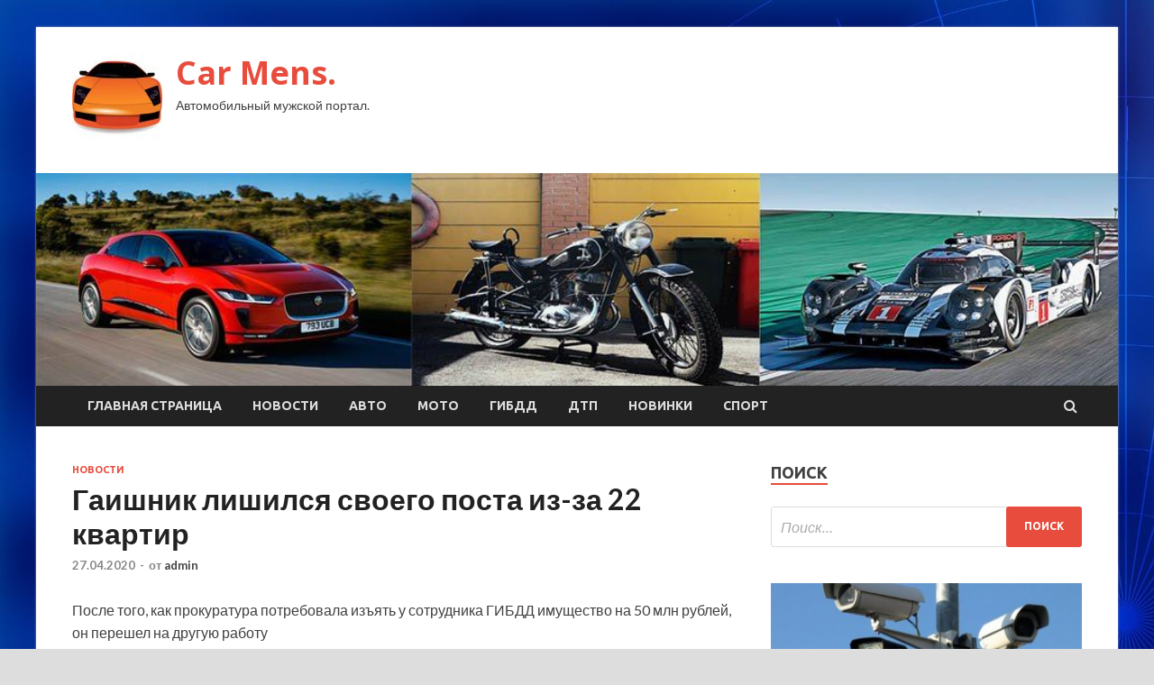

--- FILE ---
content_type: text/html; charset=UTF-8
request_url: http://achmap.ru/novosti/gaishnik-lishilsia-svoego-posta-iz-za-22-kvartir.html
body_size: 15386
content:
<!DOCTYPE html>
<html lang="ru-RU">
<head>
<meta charset="UTF-8">
<meta name="viewport" content="width=device-width, initial-scale=1">
<link rel="profile" href="http://gmpg.org/xfn/11">

<title>Гаишник лишился своего поста из-за 22 квартир &#8212; Car Mens.</title>
    <style>
        #wpadminbar #wp-admin-bar-p404_free_top_button .ab-icon:before {
            content: "\f103";
            color: red;
            top: 2px;
        }
    </style>
<meta name='robots' content='max-image-preview:large' />
<link rel='dns-prefetch' href='//fonts.googleapis.com' />
<link rel="alternate" type="application/rss+xml" title="Car Mens. &raquo; Лента" href="http://achmap.ru/feed" />
<link rel="alternate" type="application/rss+xml" title="Car Mens. &raquo; Лента комментариев" href="http://achmap.ru/comments/feed" />
<link rel="alternate" title="oEmbed (JSON)" type="application/json+oembed" href="http://achmap.ru/wp-json/oembed/1.0/embed?url=http%3A%2F%2Fachmap.ru%2Fnovosti%2Fgaishnik-lishilsia-svoego-posta-iz-za-22-kvartir.html" />
<link rel="alternate" title="oEmbed (XML)" type="text/xml+oembed" href="http://achmap.ru/wp-json/oembed/1.0/embed?url=http%3A%2F%2Fachmap.ru%2Fnovosti%2Fgaishnik-lishilsia-svoego-posta-iz-za-22-kvartir.html&#038;format=xml" />
<style id='wp-img-auto-sizes-contain-inline-css' type='text/css'>
img:is([sizes=auto i],[sizes^="auto," i]){contain-intrinsic-size:3000px 1500px}
/*# sourceURL=wp-img-auto-sizes-contain-inline-css */
</style>
<style id='wp-emoji-styles-inline-css' type='text/css'>

	img.wp-smiley, img.emoji {
		display: inline !important;
		border: none !important;
		box-shadow: none !important;
		height: 1em !important;
		width: 1em !important;
		margin: 0 0.07em !important;
		vertical-align: -0.1em !important;
		background: none !important;
		padding: 0 !important;
	}
/*# sourceURL=wp-emoji-styles-inline-css */
</style>
<style id='wp-block-library-inline-css' type='text/css'>
:root{--wp-block-synced-color:#7a00df;--wp-block-synced-color--rgb:122,0,223;--wp-bound-block-color:var(--wp-block-synced-color);--wp-editor-canvas-background:#ddd;--wp-admin-theme-color:#007cba;--wp-admin-theme-color--rgb:0,124,186;--wp-admin-theme-color-darker-10:#006ba1;--wp-admin-theme-color-darker-10--rgb:0,107,160.5;--wp-admin-theme-color-darker-20:#005a87;--wp-admin-theme-color-darker-20--rgb:0,90,135;--wp-admin-border-width-focus:2px}@media (min-resolution:192dpi){:root{--wp-admin-border-width-focus:1.5px}}.wp-element-button{cursor:pointer}:root .has-very-light-gray-background-color{background-color:#eee}:root .has-very-dark-gray-background-color{background-color:#313131}:root .has-very-light-gray-color{color:#eee}:root .has-very-dark-gray-color{color:#313131}:root .has-vivid-green-cyan-to-vivid-cyan-blue-gradient-background{background:linear-gradient(135deg,#00d084,#0693e3)}:root .has-purple-crush-gradient-background{background:linear-gradient(135deg,#34e2e4,#4721fb 50%,#ab1dfe)}:root .has-hazy-dawn-gradient-background{background:linear-gradient(135deg,#faaca8,#dad0ec)}:root .has-subdued-olive-gradient-background{background:linear-gradient(135deg,#fafae1,#67a671)}:root .has-atomic-cream-gradient-background{background:linear-gradient(135deg,#fdd79a,#004a59)}:root .has-nightshade-gradient-background{background:linear-gradient(135deg,#330968,#31cdcf)}:root .has-midnight-gradient-background{background:linear-gradient(135deg,#020381,#2874fc)}:root{--wp--preset--font-size--normal:16px;--wp--preset--font-size--huge:42px}.has-regular-font-size{font-size:1em}.has-larger-font-size{font-size:2.625em}.has-normal-font-size{font-size:var(--wp--preset--font-size--normal)}.has-huge-font-size{font-size:var(--wp--preset--font-size--huge)}.has-text-align-center{text-align:center}.has-text-align-left{text-align:left}.has-text-align-right{text-align:right}.has-fit-text{white-space:nowrap!important}#end-resizable-editor-section{display:none}.aligncenter{clear:both}.items-justified-left{justify-content:flex-start}.items-justified-center{justify-content:center}.items-justified-right{justify-content:flex-end}.items-justified-space-between{justify-content:space-between}.screen-reader-text{border:0;clip-path:inset(50%);height:1px;margin:-1px;overflow:hidden;padding:0;position:absolute;width:1px;word-wrap:normal!important}.screen-reader-text:focus{background-color:#ddd;clip-path:none;color:#444;display:block;font-size:1em;height:auto;left:5px;line-height:normal;padding:15px 23px 14px;text-decoration:none;top:5px;width:auto;z-index:100000}html :where(.has-border-color){border-style:solid}html :where([style*=border-top-color]){border-top-style:solid}html :where([style*=border-right-color]){border-right-style:solid}html :where([style*=border-bottom-color]){border-bottom-style:solid}html :where([style*=border-left-color]){border-left-style:solid}html :where([style*=border-width]){border-style:solid}html :where([style*=border-top-width]){border-top-style:solid}html :where([style*=border-right-width]){border-right-style:solid}html :where([style*=border-bottom-width]){border-bottom-style:solid}html :where([style*=border-left-width]){border-left-style:solid}html :where(img[class*=wp-image-]){height:auto;max-width:100%}:where(figure){margin:0 0 1em}html :where(.is-position-sticky){--wp-admin--admin-bar--position-offset:var(--wp-admin--admin-bar--height,0px)}@media screen and (max-width:600px){html :where(.is-position-sticky){--wp-admin--admin-bar--position-offset:0px}}

/*# sourceURL=wp-block-library-inline-css */
</style><style id='global-styles-inline-css' type='text/css'>
:root{--wp--preset--aspect-ratio--square: 1;--wp--preset--aspect-ratio--4-3: 4/3;--wp--preset--aspect-ratio--3-4: 3/4;--wp--preset--aspect-ratio--3-2: 3/2;--wp--preset--aspect-ratio--2-3: 2/3;--wp--preset--aspect-ratio--16-9: 16/9;--wp--preset--aspect-ratio--9-16: 9/16;--wp--preset--color--black: #000000;--wp--preset--color--cyan-bluish-gray: #abb8c3;--wp--preset--color--white: #ffffff;--wp--preset--color--pale-pink: #f78da7;--wp--preset--color--vivid-red: #cf2e2e;--wp--preset--color--luminous-vivid-orange: #ff6900;--wp--preset--color--luminous-vivid-amber: #fcb900;--wp--preset--color--light-green-cyan: #7bdcb5;--wp--preset--color--vivid-green-cyan: #00d084;--wp--preset--color--pale-cyan-blue: #8ed1fc;--wp--preset--color--vivid-cyan-blue: #0693e3;--wp--preset--color--vivid-purple: #9b51e0;--wp--preset--gradient--vivid-cyan-blue-to-vivid-purple: linear-gradient(135deg,rgb(6,147,227) 0%,rgb(155,81,224) 100%);--wp--preset--gradient--light-green-cyan-to-vivid-green-cyan: linear-gradient(135deg,rgb(122,220,180) 0%,rgb(0,208,130) 100%);--wp--preset--gradient--luminous-vivid-amber-to-luminous-vivid-orange: linear-gradient(135deg,rgb(252,185,0) 0%,rgb(255,105,0) 100%);--wp--preset--gradient--luminous-vivid-orange-to-vivid-red: linear-gradient(135deg,rgb(255,105,0) 0%,rgb(207,46,46) 100%);--wp--preset--gradient--very-light-gray-to-cyan-bluish-gray: linear-gradient(135deg,rgb(238,238,238) 0%,rgb(169,184,195) 100%);--wp--preset--gradient--cool-to-warm-spectrum: linear-gradient(135deg,rgb(74,234,220) 0%,rgb(151,120,209) 20%,rgb(207,42,186) 40%,rgb(238,44,130) 60%,rgb(251,105,98) 80%,rgb(254,248,76) 100%);--wp--preset--gradient--blush-light-purple: linear-gradient(135deg,rgb(255,206,236) 0%,rgb(152,150,240) 100%);--wp--preset--gradient--blush-bordeaux: linear-gradient(135deg,rgb(254,205,165) 0%,rgb(254,45,45) 50%,rgb(107,0,62) 100%);--wp--preset--gradient--luminous-dusk: linear-gradient(135deg,rgb(255,203,112) 0%,rgb(199,81,192) 50%,rgb(65,88,208) 100%);--wp--preset--gradient--pale-ocean: linear-gradient(135deg,rgb(255,245,203) 0%,rgb(182,227,212) 50%,rgb(51,167,181) 100%);--wp--preset--gradient--electric-grass: linear-gradient(135deg,rgb(202,248,128) 0%,rgb(113,206,126) 100%);--wp--preset--gradient--midnight: linear-gradient(135deg,rgb(2,3,129) 0%,rgb(40,116,252) 100%);--wp--preset--font-size--small: 13px;--wp--preset--font-size--medium: 20px;--wp--preset--font-size--large: 36px;--wp--preset--font-size--x-large: 42px;--wp--preset--spacing--20: 0.44rem;--wp--preset--spacing--30: 0.67rem;--wp--preset--spacing--40: 1rem;--wp--preset--spacing--50: 1.5rem;--wp--preset--spacing--60: 2.25rem;--wp--preset--spacing--70: 3.38rem;--wp--preset--spacing--80: 5.06rem;--wp--preset--shadow--natural: 6px 6px 9px rgba(0, 0, 0, 0.2);--wp--preset--shadow--deep: 12px 12px 50px rgba(0, 0, 0, 0.4);--wp--preset--shadow--sharp: 6px 6px 0px rgba(0, 0, 0, 0.2);--wp--preset--shadow--outlined: 6px 6px 0px -3px rgb(255, 255, 255), 6px 6px rgb(0, 0, 0);--wp--preset--shadow--crisp: 6px 6px 0px rgb(0, 0, 0);}:where(.is-layout-flex){gap: 0.5em;}:where(.is-layout-grid){gap: 0.5em;}body .is-layout-flex{display: flex;}.is-layout-flex{flex-wrap: wrap;align-items: center;}.is-layout-flex > :is(*, div){margin: 0;}body .is-layout-grid{display: grid;}.is-layout-grid > :is(*, div){margin: 0;}:where(.wp-block-columns.is-layout-flex){gap: 2em;}:where(.wp-block-columns.is-layout-grid){gap: 2em;}:where(.wp-block-post-template.is-layout-flex){gap: 1.25em;}:where(.wp-block-post-template.is-layout-grid){gap: 1.25em;}.has-black-color{color: var(--wp--preset--color--black) !important;}.has-cyan-bluish-gray-color{color: var(--wp--preset--color--cyan-bluish-gray) !important;}.has-white-color{color: var(--wp--preset--color--white) !important;}.has-pale-pink-color{color: var(--wp--preset--color--pale-pink) !important;}.has-vivid-red-color{color: var(--wp--preset--color--vivid-red) !important;}.has-luminous-vivid-orange-color{color: var(--wp--preset--color--luminous-vivid-orange) !important;}.has-luminous-vivid-amber-color{color: var(--wp--preset--color--luminous-vivid-amber) !important;}.has-light-green-cyan-color{color: var(--wp--preset--color--light-green-cyan) !important;}.has-vivid-green-cyan-color{color: var(--wp--preset--color--vivid-green-cyan) !important;}.has-pale-cyan-blue-color{color: var(--wp--preset--color--pale-cyan-blue) !important;}.has-vivid-cyan-blue-color{color: var(--wp--preset--color--vivid-cyan-blue) !important;}.has-vivid-purple-color{color: var(--wp--preset--color--vivid-purple) !important;}.has-black-background-color{background-color: var(--wp--preset--color--black) !important;}.has-cyan-bluish-gray-background-color{background-color: var(--wp--preset--color--cyan-bluish-gray) !important;}.has-white-background-color{background-color: var(--wp--preset--color--white) !important;}.has-pale-pink-background-color{background-color: var(--wp--preset--color--pale-pink) !important;}.has-vivid-red-background-color{background-color: var(--wp--preset--color--vivid-red) !important;}.has-luminous-vivid-orange-background-color{background-color: var(--wp--preset--color--luminous-vivid-orange) !important;}.has-luminous-vivid-amber-background-color{background-color: var(--wp--preset--color--luminous-vivid-amber) !important;}.has-light-green-cyan-background-color{background-color: var(--wp--preset--color--light-green-cyan) !important;}.has-vivid-green-cyan-background-color{background-color: var(--wp--preset--color--vivid-green-cyan) !important;}.has-pale-cyan-blue-background-color{background-color: var(--wp--preset--color--pale-cyan-blue) !important;}.has-vivid-cyan-blue-background-color{background-color: var(--wp--preset--color--vivid-cyan-blue) !important;}.has-vivid-purple-background-color{background-color: var(--wp--preset--color--vivid-purple) !important;}.has-black-border-color{border-color: var(--wp--preset--color--black) !important;}.has-cyan-bluish-gray-border-color{border-color: var(--wp--preset--color--cyan-bluish-gray) !important;}.has-white-border-color{border-color: var(--wp--preset--color--white) !important;}.has-pale-pink-border-color{border-color: var(--wp--preset--color--pale-pink) !important;}.has-vivid-red-border-color{border-color: var(--wp--preset--color--vivid-red) !important;}.has-luminous-vivid-orange-border-color{border-color: var(--wp--preset--color--luminous-vivid-orange) !important;}.has-luminous-vivid-amber-border-color{border-color: var(--wp--preset--color--luminous-vivid-amber) !important;}.has-light-green-cyan-border-color{border-color: var(--wp--preset--color--light-green-cyan) !important;}.has-vivid-green-cyan-border-color{border-color: var(--wp--preset--color--vivid-green-cyan) !important;}.has-pale-cyan-blue-border-color{border-color: var(--wp--preset--color--pale-cyan-blue) !important;}.has-vivid-cyan-blue-border-color{border-color: var(--wp--preset--color--vivid-cyan-blue) !important;}.has-vivid-purple-border-color{border-color: var(--wp--preset--color--vivid-purple) !important;}.has-vivid-cyan-blue-to-vivid-purple-gradient-background{background: var(--wp--preset--gradient--vivid-cyan-blue-to-vivid-purple) !important;}.has-light-green-cyan-to-vivid-green-cyan-gradient-background{background: var(--wp--preset--gradient--light-green-cyan-to-vivid-green-cyan) !important;}.has-luminous-vivid-amber-to-luminous-vivid-orange-gradient-background{background: var(--wp--preset--gradient--luminous-vivid-amber-to-luminous-vivid-orange) !important;}.has-luminous-vivid-orange-to-vivid-red-gradient-background{background: var(--wp--preset--gradient--luminous-vivid-orange-to-vivid-red) !important;}.has-very-light-gray-to-cyan-bluish-gray-gradient-background{background: var(--wp--preset--gradient--very-light-gray-to-cyan-bluish-gray) !important;}.has-cool-to-warm-spectrum-gradient-background{background: var(--wp--preset--gradient--cool-to-warm-spectrum) !important;}.has-blush-light-purple-gradient-background{background: var(--wp--preset--gradient--blush-light-purple) !important;}.has-blush-bordeaux-gradient-background{background: var(--wp--preset--gradient--blush-bordeaux) !important;}.has-luminous-dusk-gradient-background{background: var(--wp--preset--gradient--luminous-dusk) !important;}.has-pale-ocean-gradient-background{background: var(--wp--preset--gradient--pale-ocean) !important;}.has-electric-grass-gradient-background{background: var(--wp--preset--gradient--electric-grass) !important;}.has-midnight-gradient-background{background: var(--wp--preset--gradient--midnight) !important;}.has-small-font-size{font-size: var(--wp--preset--font-size--small) !important;}.has-medium-font-size{font-size: var(--wp--preset--font-size--medium) !important;}.has-large-font-size{font-size: var(--wp--preset--font-size--large) !important;}.has-x-large-font-size{font-size: var(--wp--preset--font-size--x-large) !important;}
/*# sourceURL=global-styles-inline-css */
</style>

<style id='classic-theme-styles-inline-css' type='text/css'>
/*! This file is auto-generated */
.wp-block-button__link{color:#fff;background-color:#32373c;border-radius:9999px;box-shadow:none;text-decoration:none;padding:calc(.667em + 2px) calc(1.333em + 2px);font-size:1.125em}.wp-block-file__button{background:#32373c;color:#fff;text-decoration:none}
/*# sourceURL=/wp-includes/css/classic-themes.min.css */
</style>
<link rel='stylesheet' id='hitmag-fonts-css' href='//fonts.googleapis.com/css?family=Ubuntu%3A400%2C500%2C700%7CLato%3A400%2C700%2C400italic%2C700italic%7COpen+Sans%3A400%2C400italic%2C700&#038;subset=latin%2Clatin-ext' type='text/css' media='all' />
<link rel='stylesheet' id='font-awesome-css' href='http://achmap.ru/wp-content/themes/hitmag/css/font-awesome.min.css?ver=4.7.0' type='text/css' media='all' />
<link rel='stylesheet' id='hitmag-style-css' href='http://achmap.ru/wp-content/themes/hitmag/style.css?ver=86b07902d18c2b211fcd5b3909be9c25' type='text/css' media='all' />
<link rel='stylesheet' id='jquery-flexslider-css' href='http://achmap.ru/wp-content/themes/hitmag/css/flexslider.css?ver=86b07902d18c2b211fcd5b3909be9c25' type='text/css' media='screen' />
<link rel='stylesheet' id='jquery-magnific-popup-css' href='http://achmap.ru/wp-content/themes/hitmag/css/magnific-popup.css?ver=86b07902d18c2b211fcd5b3909be9c25' type='text/css' media='all' />
<link rel='stylesheet' id='wp-pagenavi-css' href='http://achmap.ru/wp-content/plugins/wp-pagenavi/pagenavi-css.css?ver=2.70' type='text/css' media='all' />
<script type="text/javascript" src="http://achmap.ru/wp-includes/js/jquery/jquery.min.js?ver=3.7.1" id="jquery-core-js"></script>
<script type="text/javascript" src="http://achmap.ru/wp-includes/js/jquery/jquery-migrate.min.js?ver=3.4.1" id="jquery-migrate-js"></script>
<link rel="https://api.w.org/" href="http://achmap.ru/wp-json/" /><link rel="alternate" title="JSON" type="application/json" href="http://achmap.ru/wp-json/wp/v2/posts/1093" /><link rel="EditURI" type="application/rsd+xml" title="RSD" href="http://achmap.ru/xmlrpc.php?rsd" />

<link rel="canonical" href="http://achmap.ru/novosti/gaishnik-lishilsia-svoego-posta-iz-za-22-kvartir.html" />
<link rel='shortlink' href='http://achmap.ru/?p=1093' />
<style type="text/css" id="custom-background-css">
body.custom-background { background-image: url("http://achmap.ru/wp-content/uploads/2020/04/sinyaya.jpg"); background-position: left top; background-size: auto; background-repeat: repeat; background-attachment: scroll; }
</style>
	<link rel="icon" href="http://achmap.ru/wp-content/uploads/2020/04/avto3-150x150.jpg" sizes="32x32" />
<link rel="icon" href="http://achmap.ru/wp-content/uploads/2020/04/avto3-e1587231839757.jpg" sizes="192x192" />
<link rel="apple-touch-icon" href="http://achmap.ru/wp-content/uploads/2020/04/avto3-e1587231839757.jpg" />
<meta name="msapplication-TileImage" content="http://achmap.ru/wp-content/uploads/2020/04/avto3-e1587231839757.jpg" />
</head>

<body class="wp-singular post-template-default single single-post postid-1093 single-format-standard custom-background wp-custom-logo wp-theme-hitmag th-right-sidebar">

<div id="page" class="site hitmag-wrapper">
	<a class="skip-link screen-reader-text" href="#content">Перейти к содержимому</a>

	<header id="masthead" class="site-header" role="banner">
		
		
		<div class="header-main-area">
			<div class="hm-container">
			<div class="site-branding">
				<div class="site-branding-content">
					<div class="hm-logo">
						<a href="http://achmap.ru/" class="custom-logo-link" rel="home"><img width="100" height="100" src="http://achmap.ru/wp-content/uploads/2020/04/avto3-e1587231839757.jpg" class="custom-logo" alt="Car Mens." decoding="async" /></a>					</div><!-- .hm-logo -->

					<div class="hm-site-title">
													<p class="site-title"><a href="http://achmap.ru/" rel="home">Car Mens.</a></p>
													<p class="site-description">Автомобильный мужской портал.</p>
											</div><!-- .hm-site-title -->
				</div><!-- .site-branding-content -->
			</div><!-- .site-branding -->

						</div><!-- .hm-container -->
		</div><!-- .header-main-area -->

		<div class="hm-header-image"><img src="http://achmap.ru/wp-content/uploads/2020/04/avto_mens_croped.jpg" height="199" width="1014" alt="" /></div>
		<div class="hm-nav-container">
			<nav id="site-navigation" class="main-navigation" role="navigation">
				<div class="hm-container">
				<div class="menu-glavnoe-menyu-container"><ul id="primary-menu" class="menu"><li id="menu-item-16" class="menu-item menu-item-type-custom menu-item-object-custom menu-item-home menu-item-16"><a href="http://achmap.ru/">Главная страница</a></li>
<li id="menu-item-63" class="menu-item menu-item-type-taxonomy menu-item-object-category current-post-ancestor current-menu-parent current-post-parent menu-item-63"><a href="http://achmap.ru/category/novosti">Новости</a></li>
<li id="menu-item-67" class="menu-item menu-item-type-taxonomy menu-item-object-category menu-item-67"><a href="http://achmap.ru/category/avto">Авто</a></li>
<li id="menu-item-68" class="menu-item menu-item-type-taxonomy menu-item-object-category menu-item-68"><a href="http://achmap.ru/category/moto">Мото</a></li>
<li id="menu-item-64" class="menu-item menu-item-type-taxonomy menu-item-object-category menu-item-64"><a href="http://achmap.ru/category/gibdd">ГИБДД</a></li>
<li id="menu-item-62" class="menu-item menu-item-type-taxonomy menu-item-object-category menu-item-62"><a href="http://achmap.ru/category/dtp">ДТП</a></li>
<li id="menu-item-65" class="menu-item menu-item-type-taxonomy menu-item-object-category menu-item-65"><a href="http://achmap.ru/category/novinki">Новинки</a></li>
<li id="menu-item-66" class="menu-item menu-item-type-taxonomy menu-item-object-category menu-item-66"><a href="http://achmap.ru/category/sport">Спорт</a></li>
</ul></div>
									<div class="hm-search-button-icon"></div>
					<div class="hm-search-box-container">
						<div class="hm-search-box">
							<form role="search" method="get" class="search-form" action="http://achmap.ru/">
				<label>
					<span class="screen-reader-text">Найти:</span>
					<input type="search" class="search-field" placeholder="Поиск&hellip;" value="" name="s" />
				</label>
				<input type="submit" class="search-submit" value="Поиск" />
			</form>						</div><!-- th-search-box -->
					</div><!-- .th-search-box-container -->
								</div><!-- .hm-container -->
			</nav><!-- #site-navigation -->
			<a href="#" class="navbutton" id="main-nav-button">Главное меню</a>
			<div class="responsive-mainnav"></div>
		</div><!-- .hm-nav-container -->

		
	</header><!-- #masthead -->

	<div id="content" class="site-content">
		<div class="hm-container">

	<div id="primary" class="content-area">
		<main id="main" class="site-main" role="main">

		
<article id="post-1093" class="hitmag-single post-1093 post type-post status-publish format-standard hentry category-novosti">
	<header class="entry-header">
		<div class="cat-links"><a href="http://achmap.ru/category/novosti" rel="category tag">Новости</a></div><h1 class="entry-title">Гаишник лишился своего поста из-за 22 квартир</h1>		<div class="entry-meta">
			<span class="posted-on"><a href="http://achmap.ru/novosti/gaishnik-lishilsia-svoego-posta-iz-za-22-kvartir.html" rel="bookmark"><time class="entry-date published updated" datetime="2020-04-27T19:00:08+03:00">27.04.2020</time></a></span><span class="meta-sep"> - </span><span class="byline"> от <span class="author vcard"><a class="url fn n" href="http://achmap.ru/author/admin">admin</a></span></span>		</div><!-- .entry-meta -->
		
	</header><!-- .entry-header -->
	
	

	<div class="entry-content">
		<p>После того, как прокуратура потребовала изъять у сотрудника ГИБДД имущество на 50 млн рублей, он перешел на другую работу</p>
<p>Подполковник МВД Игорь Качкин, занимавший пост замначальника ГИБДД по Воронежской области, перешел на другую работу. Полицейский стал известен после <span id="more-1093"></span>того, как в середине февраля прокуратура Воронежской области потребовала изъять у Качкина 22 квартиры <strong>суммарной стоимостью в 50 миллионов рублей</strong>.</p>
<p>Из правоохранительных органов Игорь Качкин не ушел — он стал начальником тыла районного отдела полиции, сообщает РИА Новости со ссылкой на начальника пресс-службы ГУ МВД по региону Наталью Куликову.</p>
<p>«Приказом начальника главного управления он назначен начальником тыла в ОМВД России по Панинскому району», — сообщила Куликова.</p>
<p>Глава пресс-службы отдельно уточнила, что ГИБДД и работа по тылу никак не связаны.</p>
<p>Ранее Авто Mail.ru рассказывал о реакции Игоря Качкина на требование прокуратуры. В феврале подполковник заявил, что ему принадлежат только комната в общежитии и одна квартира, купленная в ипотеку.</p>
<p>«Все остальное принадлежит родителям, по сути, являющимся индивидуальными предпринимателями», — рассказал полицейский каналу НТВ.</p>
<p>Игорь Качкин подчеркнул, что принимал участие в сделках по приобретению квартир по доверенности. Его отец, Николай Качкин, заявил, что особняк в 270 квадратных метров он построил в 1992 году, когда занимал пост директора мебельного комбината.</p>
<p>По его словам, он живет на пенсию в 15 тысяч рублей и доход от пункта техосмотра и автомойки.</p>
<p>При этом, как признался отец подполковника, дела с его предприятиями сейчас у него идут не лучшим образом. При этом мужчина подчеркнул, что вложенные в недвижимость деньги заработал честным трудом.</p>
<p>Также Николай Качкин назвал обвинения в адрес сына клеветой и черной завистью.</p>
<p>Источник: <a href="https://auto.mail.ru/article/77195-gaishnik_lishilsya_svoego_posta_iz-za_22_kvartir/">auto.mail.ru</a> </p>
	</div><!-- .entry-content -->

	<footer class="entry-footer">
			</footer><!-- .entry-footer -->
</article><!-- #post-## -->

    <div class="hm-related-posts">
    
    <div class="wt-container">
        <h4 class="widget-title">Похожие записи</h4>
    </div>

    <div class="hmrp-container">

        
                <div class="hm-rel-post">
                    <a href="http://achmap.ru/novosti/voditeliam-proshaut-shtrafy-za-oshibki-pri-zapolnenii-propyska.html" rel="bookmark" title="Водителям прощают штрафы за ошибки при заполнении пропуска">
                                            </a>
                    <h3 class="post-title">
                        <a href="http://achmap.ru/novosti/voditeliam-proshaut-shtrafy-za-oshibki-pri-zapolnenii-propyska.html" rel="bookmark" title="Водителям прощают штрафы за ошибки при заполнении пропуска">
                            Водителям прощают штрафы за ошибки при заполнении пропуска                        </a>
                    </h3>
                    <p class="hms-meta"><time class="entry-date published updated" datetime="2020-05-19T16:00:22+03:00">19.05.2020</time></p>
                </div>
            
            
                <div class="hm-rel-post">
                    <a href="http://achmap.ru/novosti/obiavleny-ceny-na-kype-krossover-audi-sq8.html" rel="bookmark" title="Объявлены цены на купе-кроссовер Audi SQ8">
                                            </a>
                    <h3 class="post-title">
                        <a href="http://achmap.ru/novosti/obiavleny-ceny-na-kype-krossover-audi-sq8.html" rel="bookmark" title="Объявлены цены на купе-кроссовер Audi SQ8">
                            Объявлены цены на купе-кроссовер Audi SQ8                        </a>
                    </h3>
                    <p class="hms-meta"><time class="entry-date published updated" datetime="2020-05-19T16:00:19+03:00">19.05.2020</time></p>
                </div>
            
            
                <div class="hm-rel-post">
                    <a href="http://achmap.ru/novosti/avtovaz-pomojet-pochte-rossii-s-kyrerskoi-dostavkoi.html" rel="bookmark" title="«АвтоВАЗ» поможет «Почте России» с курьерской доставкой">
                                            </a>
                    <h3 class="post-title">
                        <a href="http://achmap.ru/novosti/avtovaz-pomojet-pochte-rossii-s-kyrerskoi-dostavkoi.html" rel="bookmark" title="«АвтоВАЗ» поможет «Почте России» с курьерской доставкой">
                            «АвтоВАЗ» поможет «Почте России» с курьерской доставкой                        </a>
                    </h3>
                    <p class="hms-meta"><time class="entry-date published updated" datetime="2020-05-19T16:00:07+03:00">19.05.2020</time></p>
                </div>
            
            
    </div>
    </div>

    
	<nav class="navigation post-navigation" aria-label="Записи">
		<h2 class="screen-reader-text">Навигация по записям</h2>
		<div class="nav-links"><div class="nav-previous"><a href="http://achmap.ru/dtp/dva-cheloveka-pogibli-v-perevernuvshemsya-traktore-v-bashkirii.html" rel="prev"><span class="meta-nav" aria-hidden="true">Предыдущая статья</span> <span class="post-title">Два человека погибли в перевернувшемся тракторе в Башкирии</span></a></div><div class="nav-next"><a href="http://achmap.ru/novosti/avtovaz-priostanovit-proizvodstvo-avtomobilei.html" rel="next"><span class="meta-nav" aria-hidden="true">Следующая статья</span> <span class="post-title">«АвтоВАЗ» приостановит производство автомобилей</span></a></div></div>
	</nav><div class="hm-authorbox">

    <div class="hm-author-img">
        <img alt='' src='https://secure.gravatar.com/avatar/5fdb85cac86e45de2473cae2fb150b8501f466c267d3d07ed0727a97153d5b64?s=100&#038;d=mm&#038;r=g' srcset='https://secure.gravatar.com/avatar/5fdb85cac86e45de2473cae2fb150b8501f466c267d3d07ed0727a97153d5b64?s=200&#038;d=mm&#038;r=g 2x' class='avatar avatar-100 photo' height='100' width='100' decoding='async'/>    </div>

    <div class="hm-author-content">
        <h4 class="author-name">О admin</h4>
        <p class="author-description"></p>
        <a class="author-posts-link" href="http://achmap.ru/author/admin" title="admin">
            Посмотреть все записи автора admin &rarr;        </a>
    </div>

</div>
		</main><!-- #main -->
	</div><!-- #primary -->



<aside id="secondary" class="widget-area" role="complementary">
	<section id="search-3" class="widget widget_search"><h4 class="widget-title">Поиск</h4><form role="search" method="get" class="search-form" action="http://achmap.ru/">
				<label>
					<span class="screen-reader-text">Найти:</span>
					<input type="search" class="search-field" placeholder="Поиск&hellip;" value="" name="s" />
				</label>
				<input type="submit" class="search-submit" value="Поиск" />
			</form></section><section id="hitmag_dual_category_posts-2" class="widget widget_hitmag_dual_category_posts">		<!-- Category 1 -->
		<div class="hm-dualc-left">
			
                                                                    
                        <div class="hmbd-post">
                                                            <a href="http://achmap.ru/novinki/v-pravitelstve-snova-lobbiryut-ideu-edinogo-operatora-dorojnyh-kamer.html" title="В правительстве снова лоббируют идею единого оператора дорожных камер"><img width="348" height="215" src="http://achmap.ru/wp-content/uploads/2020/05/3ed2385fc659169354ea057a2ab54cdb-348x215.jpg" class="attachment-hitmag-grid size-hitmag-grid wp-post-image" alt="" decoding="async" loading="lazy" /></a>
                            
                            <div class="cat-links"><a href="http://achmap.ru/category/novinki" rel="category tag">Новинки</a></div>
                            <h3 class="hmb-entry-title"><a href="http://achmap.ru/novinki/v-pravitelstve-snova-lobbiryut-ideu-edinogo-operatora-dorojnyh-kamer.html" rel="bookmark">В правительстве снова лоббируют идею единого оператора дорожных камер</a></h3>						

                            <div class="hmb-entry-meta">
                                <span class="posted-on"><a href="http://achmap.ru/novinki/v-pravitelstve-snova-lobbiryut-ideu-edinogo-operatora-dorojnyh-kamer.html" rel="bookmark"><time class="entry-date published updated" datetime="2020-05-19T19:00:06+03:00">19.05.2020</time></a></span><span class="meta-sep"> - </span><span class="byline"> от <span class="author vcard"><a class="url fn n" href="http://achmap.ru/author/admin">admin</a></span></span>                            </div><!-- .entry-meta -->

                            <div class="hmb-entry-summary"><p>Правительство России вновь выступит с инициативой создать единого федерального оператора всех дорожных камер. Эта идея уже предлагалась в 2019-м, но была забракована. Спустя год Минкомсвязи РФ снова готовит проект распоряжения &hellip;</p>
</div>
                        </div><!-- .hmbd-post -->

                                                                                                    <div class="hms-post">
                                                            <div class="hms-thumb">
                                    <a href="http://achmap.ru/novinki/nissan-razrabatyvaet-plan-vyjivaniia-v-evrope.html" rel="bookmark" title="Nissan разрабатывает план выживания в Европе">	
                                        <img width="135" height="93" src="http://achmap.ru/wp-content/uploads/2020/05/9517f217c155c2ae39da8c1e148165e8-135x93.jpg" class="attachment-hitmag-thumbnail size-hitmag-thumbnail wp-post-image" alt="" decoding="async" loading="lazy" />                                    </a>
                                </div>
                                                        <div class="hms-details">
                                <h3 class="hms-title"><a href="http://achmap.ru/novinki/nissan-razrabatyvaet-plan-vyjivaniia-v-evrope.html" rel="bookmark">Nissan разрабатывает план выживания в Европе</a></h3>                                <p class="hms-meta"><time class="entry-date published updated" datetime="2020-05-19T19:00:05+03:00">19.05.2020</time></p>
                            </div>
                        </div>
                                                                                                    <div class="hms-post">
                                                            <div class="hms-thumb">
                                    <a href="http://achmap.ru/novinki/obiavlen-short-list-premii-top-5-avto-v-nominacii-lychshii-pr-departament-avtoproizvoditelia.html" rel="bookmark" title="Объявлен шорт-лист премии ТОП-5 АВТО в номинации «Лучший PR-Департамент Автопроизводителя»">	
                                        <img width="135" height="93" src="http://achmap.ru/wp-content/uploads/2020/05/6d3da1f30effe353adf99dad0a0d2359-135x93.jpg" class="attachment-hitmag-thumbnail size-hitmag-thumbnail wp-post-image" alt="" decoding="async" loading="lazy" />                                    </a>
                                </div>
                                                        <div class="hms-details">
                                <h3 class="hms-title"><a href="http://achmap.ru/novinki/obiavlen-short-list-premii-top-5-avto-v-nominacii-lychshii-pr-departament-avtoproizvoditelia.html" rel="bookmark">Объявлен шорт-лист премии ТОП-5 АВТО в номинации «Лучший PR-Департамент Автопроизводителя»</a></h3>                                <p class="hms-meta"><time class="entry-date published updated" datetime="2020-05-19T19:00:04+03:00">19.05.2020</time></p>
                            </div>
                        </div>
                                                                                                    <div class="hms-post">
                                                            <div class="hms-thumb">
                                    <a href="http://achmap.ru/novinki/startovali-prodaji-novogo-volkswagen-polo.html" rel="bookmark" title="Стартовали продажи нового Volkswagen Polo">	
                                        <img width="135" height="93" src="http://achmap.ru/wp-content/uploads/2020/05/eb662ee482dff6bb765375efe99722e4-135x93.jpg" class="attachment-hitmag-thumbnail size-hitmag-thumbnail wp-post-image" alt="" decoding="async" loading="lazy" />                                    </a>
                                </div>
                                                        <div class="hms-details">
                                <h3 class="hms-title"><a href="http://achmap.ru/novinki/startovali-prodaji-novogo-volkswagen-polo.html" rel="bookmark">Стартовали продажи нового Volkswagen Polo</a></h3>                                <p class="hms-meta"><time class="entry-date published updated" datetime="2020-05-19T12:00:10+03:00">19.05.2020</time></p>
                            </div>
                        </div>
                                                                                                    <div class="hms-post">
                                                            <div class="hms-thumb">
                                    <a href="http://achmap.ru/novinki/toyota-predstavila-krossover-venza-novogo-pokoleniia.html" rel="bookmark" title="Toyota представила кроссовер Venza нового поколения">	
                                        <img width="135" height="93" src="http://achmap.ru/wp-content/uploads/2020/05/367d81f69d00481d6fef53c6e1ee9774-135x93.jpg" class="attachment-hitmag-thumbnail size-hitmag-thumbnail wp-post-image" alt="" decoding="async" loading="lazy" />                                    </a>
                                </div>
                                                        <div class="hms-details">
                                <h3 class="hms-title"><a href="http://achmap.ru/novinki/toyota-predstavila-krossover-venza-novogo-pokoleniia.html" rel="bookmark">Toyota представила кроссовер Venza нового поколения</a></h3>                                <p class="hms-meta"><time class="entry-date published updated" datetime="2020-05-19T12:00:09+03:00">19.05.2020</time></p>
                            </div>
                        </div>
                                                                                                    <div class="hms-post">
                                                            <div class="hms-thumb">
                                    <a href="http://achmap.ru/novinki/jeep-otpravit-na-servis-krossovery-compass-v-rossii.html" rel="bookmark" title="Jeep отправит на сервис кроссоверы Compass в России">	
                                        <img width="135" height="93" src="http://achmap.ru/wp-content/uploads/2020/05/89a31036441b99be420bc375898750d4-135x93.jpg" class="attachment-hitmag-thumbnail size-hitmag-thumbnail wp-post-image" alt="" decoding="async" loading="lazy" />                                    </a>
                                </div>
                                                        <div class="hms-details">
                                <h3 class="hms-title"><a href="http://achmap.ru/novinki/jeep-otpravit-na-servis-krossovery-compass-v-rossii.html" rel="bookmark">Jeep отправит на сервис кроссоверы Compass в России</a></h3>                                <p class="hms-meta"><time class="entry-date published updated" datetime="2020-05-19T12:00:08+03:00">19.05.2020</time></p>
                            </div>
                        </div>
                                                                                    
		</div><!-- .hm-dualc-left -->


		<!-- Category 2 -->

		<div class="hm-dualc-right">
			
							
                            
                    <div class="hmbd-post">
                                                    <a href="http://achmap.ru/moto/na-rynok-vyhodiat-premialnye-samokaty-ducati.html" title="На рынок выходят премиальные самокаты Ducati"><img width="348" height="215" src="http://achmap.ru/wp-content/uploads/2020/05/95dd445fc57e593ff8cef979893094df-348x215.jpg" class="attachment-hitmag-grid size-hitmag-grid wp-post-image" alt="" decoding="async" loading="lazy" /></a>
                        
                        <div class="cat-links"><a href="http://achmap.ru/category/moto" rel="category tag">Мото</a></div>
                        <h3 class="hmb-entry-title"><a href="http://achmap.ru/moto/na-rynok-vyhodiat-premialnye-samokaty-ducati.html" rel="bookmark">На рынок выходят премиальные самокаты Ducati</a></h3>						
                        
                        <div class="hmb-entry-meta">
                                <span class="posted-on"><a href="http://achmap.ru/moto/na-rynok-vyhodiat-premialnye-samokaty-ducati.html" rel="bookmark"><time class="entry-date published updated" datetime="2020-05-19T14:00:11+03:00">19.05.2020</time></a></span><span class="meta-sep"> - </span><span class="byline"> от <span class="author vcard"><a class="url fn n" href="http://achmap.ru/author/admin">admin</a></span></span>                        </div><!-- .entry-meta -->
                        <div class="hmb-entry-summary"><p>Итальянский производитель мотоциклов Ducati решил открыть для себя новую нишу и начал продажу под своей маркой складных электрических самокатов, получивших название Ducati Urban e-Mobility. Причём компания Ducati предоставит только имя, &hellip;</p>
</div>
                    </div><!-- .hmdb-post -->
                    
                                                                    
                    <div class="hms-post">
                                                    <div class="hms-thumb">
                                <a href="http://achmap.ru/moto/dvyhkolesnyi-flagman-honda-polychit-opcii-premiym-avto.html" rel="bookmark" title="Двухколесный флагман Honda получит опции премиум-авто">	
                                    <img width="135" height="93" src="http://achmap.ru/wp-content/uploads/2020/05/cff01909c6b797952dce90d6cc8498dc-135x93.jpg" class="attachment-hitmag-thumbnail size-hitmag-thumbnail wp-post-image" alt="" decoding="async" loading="lazy" />                                </a>
                            </div>
                                                <div class="hms-details">
                            <h3 class="hms-title"><a href="http://achmap.ru/moto/dvyhkolesnyi-flagman-honda-polychit-opcii-premiym-avto.html" rel="bookmark">Двухколесный флагман Honda получит опции премиум-авто</a></h3>                            <p class="hms-meta"><time class="entry-date published updated" datetime="2020-05-16T16:00:08+03:00">16.05.2020</time></p>
                        </div>
                    </div>

                                                                    
                    <div class="hms-post">
                                                    <div class="hms-thumb">
                                <a href="http://achmap.ru/moto/7-lychshih-motociklov-s-probegom-dlia-novichkov.html" rel="bookmark" title="7 лучших мотоциклов с пробегом для новичков">	
                                    <img width="135" height="93" src="http://achmap.ru/wp-content/uploads/2020/05/9c145afdcf9821593cbfd597b2439730-135x93.jpg" class="attachment-hitmag-thumbnail size-hitmag-thumbnail wp-post-image" alt="" decoding="async" loading="lazy" />                                </a>
                            </div>
                                                <div class="hms-details">
                            <h3 class="hms-title"><a href="http://achmap.ru/moto/7-lychshih-motociklov-s-probegom-dlia-novichkov.html" rel="bookmark">7 лучших мотоциклов с пробегом для новичков</a></h3>                            <p class="hms-meta"><time class="entry-date published updated" datetime="2020-05-11T17:00:09+03:00">11.05.2020</time></p>
                        </div>
                    </div>

                                                                    
                    <div class="hms-post">
                                                    <div class="hms-thumb">
                                <a href="http://achmap.ru/moto/kak-motocikl-k-125-dal-nachalo-poiavleniu-legendarnogo-voshoda.html" rel="bookmark" title="Как мотоцикл К 125 дал начало появлению легендарного «Восхода»">	
                                    <img width="135" height="93" src="http://achmap.ru/wp-content/uploads/2020/05/81ac5edef99852411023847c7b144ab6-135x93.jpg" class="attachment-hitmag-thumbnail size-hitmag-thumbnail wp-post-image" alt="" decoding="async" loading="lazy" />                                </a>
                            </div>
                                                <div class="hms-details">
                            <h3 class="hms-title"><a href="http://achmap.ru/moto/kak-motocikl-k-125-dal-nachalo-poiavleniu-legendarnogo-voshoda.html" rel="bookmark">Как мотоцикл К 125 дал начало появлению легендарного «Восхода»</a></h3>                            <p class="hms-meta"><time class="entry-date published updated" datetime="2020-05-08T12:00:10+03:00">08.05.2020</time></p>
                        </div>
                    </div>

                                                                    
                    <div class="hms-post">
                                                    <div class="hms-thumb">
                                <a href="http://achmap.ru/moto/ygnannyi-27-let-nazad-motocikl-vernylsia-k-hoziainy.html" rel="bookmark" title="Угнанный 27 лет назад мотоцикл вернулся к хозяину">	
                                    <img width="135" height="93" src="http://achmap.ru/wp-content/uploads/2020/05/2dc2905a3611bab52bbe55fe25585520-135x93.jpg" class="attachment-hitmag-thumbnail size-hitmag-thumbnail wp-post-image" alt="" decoding="async" loading="lazy" />                                </a>
                            </div>
                                                <div class="hms-details">
                            <h3 class="hms-title"><a href="http://achmap.ru/moto/ygnannyi-27-let-nazad-motocikl-vernylsia-k-hoziainy.html" rel="bookmark">Угнанный 27 лет назад мотоцикл вернулся к хозяину</a></h3>                            <p class="hms-meta"><time class="entry-date published updated" datetime="2020-05-05T14:00:06+03:00">05.05.2020</time></p>
                        </div>
                    </div>

                                                                    
                    <div class="hms-post">
                                                    <div class="hms-thumb">
                                <a href="http://achmap.ru/moto/motobat-vozobnovil-raboty-na-dorogah-moskovskoi-oblasti.html" rel="bookmark" title="«Мотобат» возобновил работу на дорогах Московской области">	
                                    <img width="135" height="93" src="http://achmap.ru/wp-content/uploads/2020/05/2b730526013f37fd37f11dede9566aa1-135x93.jpg" class="attachment-hitmag-thumbnail size-hitmag-thumbnail wp-post-image" alt="" decoding="async" loading="lazy" />                                </a>
                            </div>
                                                <div class="hms-details">
                            <h3 class="hms-title"><a href="http://achmap.ru/moto/motobat-vozobnovil-raboty-na-dorogah-moskovskoi-oblasti.html" rel="bookmark">«Мотобат» возобновил работу на дорогах Московской области</a></h3>                            <p class="hms-meta"><time class="entry-date published updated" datetime="2020-05-05T07:00:13+03:00">05.05.2020</time></p>
                        </div>
                    </div>

                                                                                
		</div><!--.hm-dualc-right-->


</section>
		<section id="recent-posts-3" class="widget widget_recent_entries">
		<h4 class="widget-title">Последние записи</h4>
		<ul>
											<li>
					<a href="http://achmap.ru/novinki/v-pravitelstve-snova-lobbiryut-ideu-edinogo-operatora-dorojnyh-kamer.html">В правительстве снова лоббируют идею единого оператора дорожных камер</a>
									</li>
											<li>
					<a href="http://achmap.ru/novinki/nissan-razrabatyvaet-plan-vyjivaniia-v-evrope.html">Nissan разрабатывает план выживания в Европе</a>
									</li>
											<li>
					<a href="http://achmap.ru/novinki/obiavlen-short-list-premii-top-5-avto-v-nominacii-lychshii-pr-departament-avtoproizvoditelia.html">Объявлен шорт-лист премии ТОП-5 АВТО в номинации «Лучший PR-Департамент Автопроизводителя»</a>
									</li>
											<li>
					<a href="http://achmap.ru/avto/madi-otmenila-133-shtrafa-za-ezdy-s-nepravilno-ykazannym-nomerom-avtomobilia-v-propyske.html">МАДИ отменила 133 штрафа за езду с неправильно указанным номером автомобиля в пропуске</a>
									</li>
											<li>
					<a href="http://achmap.ru/avto/rossiiane-peredymali-ezdit-na-dorogih-mashinah.html">Россияне передумали ездить на дорогих машинах</a>
									</li>
					</ul>

		</section></aside><!-- #secondary -->	</div><!-- .hm-container -->
	</div><!-- #content -->

	<footer id="colophon" class="site-footer" role="contentinfo">
		<div class="hm-container">
			<div class="footer-widget-area">
				<div class="footer-sidebar" role="complementary">
					<aside id="custom_html-2" class="widget_text widget widget_custom_html"><div class="textwidget custom-html-widget"><noindex>
При цитировании ссылка на источник обязательна
</noindex></div></aside>				</div><!-- .footer-sidebar -->
		
				<div class="footer-sidebar" role="complementary">
					<aside id="custom_html-3" class="widget_text widget widget_custom_html"><div class="textwidget custom-html-widget"><noindex>
<!--LiveInternet counter--><script type="text/javascript">
document.write('<a href="//www.liveinternet.ru/click" '+
'target="_blank"><img src="//counter.yadro.ru/hit?t28.6;r'+
escape(document.referrer)+((typeof(screen)=='undefined')?'':
';s'+screen.width+'*'+screen.height+'*'+(screen.colorDepth?
screen.colorDepth:screen.pixelDepth))+';u'+escape(document.URL)+
';h'+escape(document.title.substring(0,150))+';'+Math.random()+
'" alt="" title="LiveInternet: показано количество просмотров и'+
' посетителей" '+
'border="0" width="88" height="120"><\/a>')
</script><!--/LiveInternet-->
</noindex></div></aside>				</div><!-- .footer-sidebar -->		

				<div class="footer-sidebar" role="complementary">
					<aside id="custom_html-4" class="widget_text widget widget_custom_html"><div class="textwidget custom-html-widget"><noindex>
Все материалы на данном сайте взяты из открытых источников и предоставляются исключительно в ознакомительных целях. Права на материалы принадлежат их владельцам. Администрация сайта ответственности за содержание материала не несет. Если Вы обнаружили на нашем сайте материалы, которые нарушают авторские права, принадлежащие Вам, Вашей компании или организации, пожалуйста, сообщите нам.
</noindex></div></aside>				</div><!-- .footer-sidebar -->			
			</div><!-- .footer-widget-area -->
		</div><!-- .hm-container -->

		<div class="site-info">
			<div class="hm-container">
				<div class="site-info-owner">
					Авторские права &#169; 2026 <a href="http://achmap.ru/" title="Car Mens." >Car Mens.</a>.				</div>			
				<div class="site-info-designer">
					
					<span class="sep">  </span>
					
					<span class="sep">  </span>
					
				</div>
			</div><!-- .hm-container -->
		</div><!-- .site-info -->
	</footer><!-- #colophon -->
</div><!-- #page -->


<script type="text/javascript">
<!--
var _acic={dataProvider:10};(function(){var e=document.createElement("script");e.type="text/javascript";e.async=true;e.src="https://www.acint.net/aci.js";var t=document.getElementsByTagName("script")[0];t.parentNode.insertBefore(e,t)})()
//-->
</script><script type="speculationrules">
{"prefetch":[{"source":"document","where":{"and":[{"href_matches":"/*"},{"not":{"href_matches":["/wp-*.php","/wp-admin/*","/wp-content/uploads/*","/wp-content/*","/wp-content/plugins/*","/wp-content/themes/hitmag/*","/*\\?(.+)"]}},{"not":{"selector_matches":"a[rel~=\"nofollow\"]"}},{"not":{"selector_matches":".no-prefetch, .no-prefetch a"}}]},"eagerness":"conservative"}]}
</script>
<script type="text/javascript" src="http://achmap.ru/wp-content/themes/hitmag/js/navigation.js?ver=20151215" id="hitmag-navigation-js"></script>
<script type="text/javascript" src="http://achmap.ru/wp-content/themes/hitmag/js/skip-link-focus-fix.js?ver=20151215" id="hitmag-skip-link-focus-fix-js"></script>
<script type="text/javascript" src="http://achmap.ru/wp-content/themes/hitmag/js/jquery.flexslider-min.js?ver=86b07902d18c2b211fcd5b3909be9c25" id="jquery-flexslider-js"></script>
<script type="text/javascript" src="http://achmap.ru/wp-content/themes/hitmag/js/scripts.js?ver=86b07902d18c2b211fcd5b3909be9c25" id="hitmag-scripts-js"></script>
<script type="text/javascript" src="http://achmap.ru/wp-content/themes/hitmag/js/jquery.magnific-popup.min.js?ver=86b07902d18c2b211fcd5b3909be9c25" id="jquery-magnific-popup-js"></script>
<script id="wp-emoji-settings" type="application/json">
{"baseUrl":"https://s.w.org/images/core/emoji/17.0.2/72x72/","ext":".png","svgUrl":"https://s.w.org/images/core/emoji/17.0.2/svg/","svgExt":".svg","source":{"concatemoji":"http://achmap.ru/wp-includes/js/wp-emoji-release.min.js?ver=86b07902d18c2b211fcd5b3909be9c25"}}
</script>
<script type="module">
/* <![CDATA[ */
/*! This file is auto-generated */
const a=JSON.parse(document.getElementById("wp-emoji-settings").textContent),o=(window._wpemojiSettings=a,"wpEmojiSettingsSupports"),s=["flag","emoji"];function i(e){try{var t={supportTests:e,timestamp:(new Date).valueOf()};sessionStorage.setItem(o,JSON.stringify(t))}catch(e){}}function c(e,t,n){e.clearRect(0,0,e.canvas.width,e.canvas.height),e.fillText(t,0,0);t=new Uint32Array(e.getImageData(0,0,e.canvas.width,e.canvas.height).data);e.clearRect(0,0,e.canvas.width,e.canvas.height),e.fillText(n,0,0);const a=new Uint32Array(e.getImageData(0,0,e.canvas.width,e.canvas.height).data);return t.every((e,t)=>e===a[t])}function p(e,t){e.clearRect(0,0,e.canvas.width,e.canvas.height),e.fillText(t,0,0);var n=e.getImageData(16,16,1,1);for(let e=0;e<n.data.length;e++)if(0!==n.data[e])return!1;return!0}function u(e,t,n,a){switch(t){case"flag":return n(e,"\ud83c\udff3\ufe0f\u200d\u26a7\ufe0f","\ud83c\udff3\ufe0f\u200b\u26a7\ufe0f")?!1:!n(e,"\ud83c\udde8\ud83c\uddf6","\ud83c\udde8\u200b\ud83c\uddf6")&&!n(e,"\ud83c\udff4\udb40\udc67\udb40\udc62\udb40\udc65\udb40\udc6e\udb40\udc67\udb40\udc7f","\ud83c\udff4\u200b\udb40\udc67\u200b\udb40\udc62\u200b\udb40\udc65\u200b\udb40\udc6e\u200b\udb40\udc67\u200b\udb40\udc7f");case"emoji":return!a(e,"\ud83e\u1fac8")}return!1}function f(e,t,n,a){let r;const o=(r="undefined"!=typeof WorkerGlobalScope&&self instanceof WorkerGlobalScope?new OffscreenCanvas(300,150):document.createElement("canvas")).getContext("2d",{willReadFrequently:!0}),s=(o.textBaseline="top",o.font="600 32px Arial",{});return e.forEach(e=>{s[e]=t(o,e,n,a)}),s}function r(e){var t=document.createElement("script");t.src=e,t.defer=!0,document.head.appendChild(t)}a.supports={everything:!0,everythingExceptFlag:!0},new Promise(t=>{let n=function(){try{var e=JSON.parse(sessionStorage.getItem(o));if("object"==typeof e&&"number"==typeof e.timestamp&&(new Date).valueOf()<e.timestamp+604800&&"object"==typeof e.supportTests)return e.supportTests}catch(e){}return null}();if(!n){if("undefined"!=typeof Worker&&"undefined"!=typeof OffscreenCanvas&&"undefined"!=typeof URL&&URL.createObjectURL&&"undefined"!=typeof Blob)try{var e="postMessage("+f.toString()+"("+[JSON.stringify(s),u.toString(),c.toString(),p.toString()].join(",")+"));",a=new Blob([e],{type:"text/javascript"});const r=new Worker(URL.createObjectURL(a),{name:"wpTestEmojiSupports"});return void(r.onmessage=e=>{i(n=e.data),r.terminate(),t(n)})}catch(e){}i(n=f(s,u,c,p))}t(n)}).then(e=>{for(const n in e)a.supports[n]=e[n],a.supports.everything=a.supports.everything&&a.supports[n],"flag"!==n&&(a.supports.everythingExceptFlag=a.supports.everythingExceptFlag&&a.supports[n]);var t;a.supports.everythingExceptFlag=a.supports.everythingExceptFlag&&!a.supports.flag,a.supports.everything||((t=a.source||{}).concatemoji?r(t.concatemoji):t.wpemoji&&t.twemoji&&(r(t.twemoji),r(t.wpemoji)))});
//# sourceURL=http://achmap.ru/wp-includes/js/wp-emoji-loader.min.js
/* ]]> */
</script>
</body>
</html>